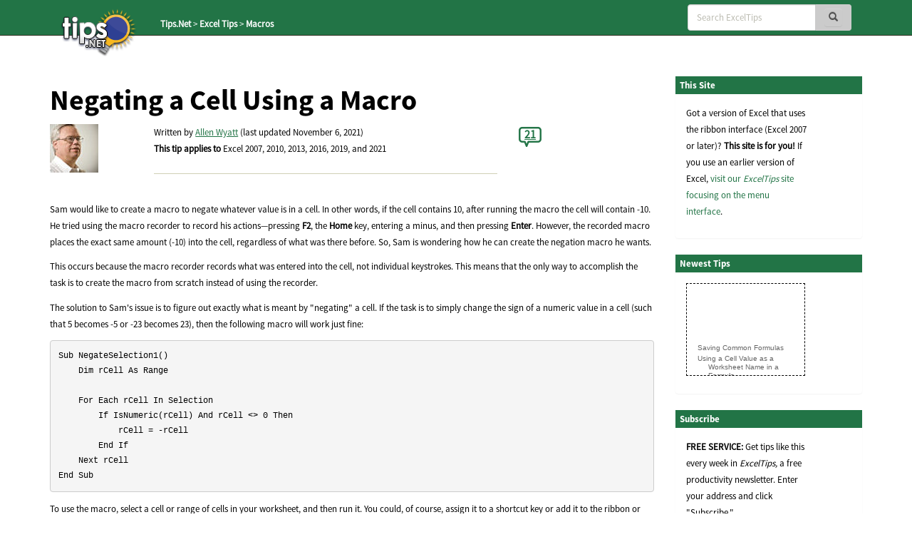

--- FILE ---
content_type: text/html; charset=UTF-8
request_url: https://excelribbon.tips.net/T010127_Negating_a_Cell_Using_a_Macro.html
body_size: 13502
content:

<!DOCTYPE html>
<html>
<head>
    <title>Negating a Cell Using a Macro (Microsoft Excel)</title>
    <meta charset="utf-8" />
    <meta name="viewport" content="width=device-width, initial-scale=1.0" />
	<!-- START - Facebook Open Graph, Google+ and Twitter Card Tags 2.2.2 -->
 	<!-- Facebook Open Graph -->
	<meta property="og:site_name" content="ExcelTips (ribbon)"/>
	<meta property="og:title" content="Negating a Cell Using a Macro"/>
	<meta property="og:url" content="https://excelribbon.tips.net/T010127_Negating_a_Cell_Using_a_Macro.html"/>
	<meta property="og:description" content="There are two ways to create macros: recording them or writing them from scratch. Some things cannot be done in a macro when you use the recorder, but can be easily done by doing the writing yourself. Negating the contents of a cell is one such example."/>
	<meta property="og:image" content="https://images.tips.net/commonImages/social_media/"/>
	<!-- Google+ / Schema.org -->
	<meta itemprop="name" content="Negating a Cell Using a Macro"/>
	<meta itemprop="headline" content="Negating a Cell Using a Macro"/>
	<meta itemprop="description" content="There are two ways to create macros: recording them or writing them from scratch. Some things cannot be done in a macro when you use the recorder, but can be easily done by doing the writing yourself. Negating the contents of a cell is one such example."/>
	<meta itemprop="image" content="https://images.tips.net/commonImages/social_media/"/>
	<!-- Twitter Cards -->
	<meta name="twitter:card" content="summary_large_image" />
	<meta name="twitter:site" content="@TipsNet" />
	<meta name="twitter:title" content="Negating a Cell Using a Macro" />
	<meta name="twitter:description" content="There are two ways to create macros: recording them or writing them from scratch. Some things cannot be done in a macro when you use the recorder, but can be easily done by doing the writing yourself. Negating the contents of a cell is one such example." />
	<meta name="twitter:url" content="https://excelribbon.tips.net/T010127_Negating_a_Cell_Using_a_Macro.html" />
	<meta name="twitter:image" content="https://images.tips.net/commonImages/social_media/" />
	<!-- END - Facebook Open Graph, Google+ and Twitter Card Tags 2.2.2 -->
    <meta name="author" content="Allen Wyatt" />
    <meta name="Rating" content="General" />
    <meta name="Copyright" content="Sharon Parq Associates, Inc." />
	<link rel="icon" href="/favicon.ico" type="image/x-icon" />
	<link rel="shortcut icon" href="/favicon.ico" />
    <link href="https://css.tips.net/newsite2-base.css" rel="stylesheet" />
    <link href="https://css.tips.net/newsite2-excel.css" rel="stylesheet" />
    <script type="text/javascript" src="https://js.tips.net/newsite.js"></script>
    <script type="text/javascript">
var sheight=130;
var sspeed=2;
var msg='';
     msg += '<p><a href="https://excelribbon.tips.net/T006135_Saving_Common_Formulas.html" target="_blank">Saving Common Formulas</a></p>'+
'<p><a href="https://excelribbon.tips.net/T006069_Using_a_Cell_Value_as_a_Worksheet_Name_in_a_Formula.html" target="_blank">Using a Cell Value as a Worksheet Name in a Formula</a></p>'+
'<p><a href="https://excelribbon.tips.net/T013073_Saving_Movement_on_Enter_with_a_Workbook.html" target="_blank">Saving Movement on Enter with a Workbook</a></p>'+
'<p><a href="https://excelribbon.tips.net/T006154_Backing_Up_Custom_Dictionaries.html" target="_blank">Backing Up Custom Dictionaries</a></p>'+
'<p><a href="https://excelribbon.tips.net/T010635_Inserting_the_Current_Time_with_Seconds.html" target="_blank">Inserting the Current Time with Seconds</a></p>'+
'<p><a href="https://excelribbon.tips.net/T011165_Summing_the_Largest_Values.html" target="_blank">Summing the Largest Values</a></p>'+
'<p><a href="https://excelribbon.tips.net/T013831_Limiting_How_Many_Times_a_Worksheet_Can_Be_Calculated.html" target="_blank">Limiting How Many Times a Worksheet Can Be Calculated</a></p>'+
'<p><a href="https://excelribbon.tips.net/T009635_Combining_Cell_Contents.html" target="_blank">Combining Cell Contents</a></p>'+
'';

var resumesspeed=sspeed;
function startSlider() {
    if (document.all) iemarquee(ticker);
    else if (document.getElementById)
        ns6marquee(document.getElementById('ticker'));
}

function iemarquee(whichdiv){
    iediv=eval(whichdiv)
    sheight += 50;
    iediv.style.pixelTop=sheight
    iediv.innerHTML=msg
    sizeup=iediv.offsetHeight
    ieslide()
}

function ieslide(){
    if (iediv.style.pixelTop>=sizeup*(-1)){
        iediv.style.pixelTop-=sspeed
        setTimeout("ieslide()",100)
    }
    else{
        iediv.style.pixelTop=sheight
        ieslide()
    }
}

function ns6marquee(whichdiv){
    ns6div=eval(whichdiv)
//    sheight += 50;
    ns6div.style.top=sheight + "px";
    ns6div.innerHTML=msg
    sizeup=ns6div.offsetHeight
    ns6slide()
}

function ns6slide(){
    if (parseInt(ns6div.style.top)>=sizeup*(-1)){
        theTop = parseInt(ns6div.style.top)-sspeed
        ns6div.style.top = theTop + "px";
        setTimeout("ns6slide()",100)
    }
    else {
        ns6div.style.top = sheight + "px";
        ns6slide()
    }
}
    </script>
    <script type="text/javascript">var type="none", num=10127, site=22;</script>
        <script type="text/javascript">
            var _gaq = _gaq || [];
            _gaq.push(["_setAccount", "UA-2602834-13"]);
            _gaq.push(["_trackPageview"]);
            (function() {
                var ga = document.createElement("script"); ga.type = "text/javascript"; ga.async = true;
                ga.src = ("https:" == document.location.protocol ? "https://ssl" : "http://www") + ".google-analytics.com/ga.js";
                var s = document.getElementsByTagName("script")[0]; s.parentNode.insertBefore(ga, s);
            })();
        </script>
</head>
<body>
	<!-- Header -->
	<div class="navbar navbar-inverse navbar-fixed-top">
		<div class="navbar-inner">
			<div class="container">
				<div class="col-md-3 col-sm-3 col-xs-2">
					<a href="/" class="logo-link"><img id="tips-logo" src="https://images.tips.net/commonImages/logo.png" alt="tips.net"></a>

					<!-- Breadcrumbs -->
					<div class="breadcrumb-section hidden-sm hidden-xs">
						<ul class="breadcrumbs">
                                <li><a href="https://www.tips.net" class="active-breadcrumb">Tips.Net</a></li>
                                <li>&nbsp;&gt;&nbsp;<a href="https://excelribbon.tips.net" class="active-breadcrumb">Excel Tips</a></li>
                                <li>&nbsp;&gt;&nbsp;<a href="https://excelribbon.tips.net/C0766_Macros.html" class="active-breadcrumb">Macros</a></li>

						</ul>
					</div>
				</div>

                <div class="col-md-3 col-sm-3 col-xs-2"></div>
					<!-- Navbar -->
					<div class="navbar-header">
						<button class="navbar-toggle" type="button" onclick="viewSearch();">
							<span class="sr-only">Toggle navigation</span>
							<span class="glyphicon glyphicon-search search-icon-mobile" aria-hidden="true"></span>
						</button>
					</div>
					<div id="bs-navbar-collapse" class="collapse navbar-collapse" role="navigation">
						<div class="col-md-6 col-sm-6 col-xs-8">
							<!-- This search bar is only hidden on mobile -->
							<div class="form-navbar hidden-xs">
								<form class="form-inline navbar-right" role="search" method="get" id="searchbox" action="/results.html">
									<div class="form-group">
										<div class="input-group">
                                    		<input type="text" class="form-control" placeholder="Search ExcelTips" name="q" />
											<div class="input-group-addon">
												<button type="submit" class="btn btn-primary" id="searchsubmit" onclick="return chkSearch();">
													<span class="glyphicon glyphicon-search" aria-hidden="true"></span>
												</button>
											</div>
										</div>
									</div>
								</form>

							</div>
							<!-- This is a duplicate search bar with different styling that is only visible on mobile -->
							<div class="form-navbar-collapsed visible-xs">
								<form class="form-inline navbar-right" role="search" method="get" id="searchbox" action="/results.html">
									<div class="form-group">
										<div class="input-group">
                            	       		<input type="text" class="form-control" placeholder="Search ExcelTips" name="q" />
											<div class="input-group-addon">
												<button type="submit" class="btn btn-primary" onclick="chkSearch();">
													<span class="glyphicon glyphicon-search" aria-hidden="true"></span>
												</button>
											</div>
										</div>
									</div>
								</form>

							</div>
						</div>
					</div>
            </div>
        </div>
    </div>

    <!-- Body -->
    <div class="offset-top-nav"></div>
    <div class="container">
        <div class="row">

            <!-- Main Content Section -->
            <div class="center-column col-md-9 col-sm-9 col-xs-12">
                <!-- Article Heading Info Section -->
                <!-- google_ad_section_start -->
                <div class="row article-heading-info">
                    <div class="col-md-12 col-sm-12 col-xs-12">


                        <div class="article-heading">
                            <h1>Negating a Cell Using a Macro</h1>
                        </div>
                        <div class="row">
                            <div class="col-md-2 col-sm-2 col-xs-2">
                                <div class="author-picture">
                                    <img class="img-responsive" src="https://images.tips.net/commonImages/authors/allenWyattAvatar.jpg">
                                </div>
                            </div>
                            <div class="col-md-7 col-sm-7 col-xs-7">
                                <p>Written by <a href="https://www.tips.net/Authors/A0001_Allen_Wyatt.html">Allen Wyatt</a> (last updated November 6, 2021)<br /><strong>This tip applies to</strong> Excel 2007, 2010, 2013, 2016, 2019, and 2021<hr>
                                </p>
                            </div>
                            <div class="col-md-3 col-sm-3 col-xs-3">
                               <p><a href="https://excelribbon.tips.net/T010127_Negating_a_Cell_Using_a_Macro.html#comment-form-hd" class="comment-link2"><span id="comment-link2">21</span></a></p>
                            </div>
                        </div>

                    </div>
                </div>
                <!-- Content Block Section -->

                <div class="content-block-1">
<p>Sam would like to create a macro to negate whatever value is in a cell. In other words, if the cell contains 10, after running the macro the cell will contain -10. He tried using the macro recorder to record his actions&mdash;pressing <strong>F2</strong>, the <strong>Home</strong> key, entering a minus, and then pressing <strong>Enter</strong>. However, the recorded macro places the exact same amount (-10) into the cell, regardless of what was there before. So, Sam is wondering how he can create the negation macro he wants.</p>
<p>This occurs because the macro recorder records what was entered into the cell, not individual keystrokes. This means that the only way to accomplish the task is to create the macro from scratch instead of using the recorder.</p>
<p>The solution to Sam's issue is to figure out exactly what is meant by "negating" a cell. If the task is to simply change the sign of a numeric value in a cell (such that 5 becomes -5 or -23 becomes 23), then the following macro will work just fine:</p>
<pre>
Sub NegateSelection1()
    Dim rCell As Range

    For Each rCell In Selection
        If IsNumeric(rCell) And rCell &#060;> 0 Then
            rCell = -rCell
        End If
    Next rCell
End Sub
</pre>
<p>To use the macro, select a cell or range of cells in your worksheet, and then run it. You could, of course, assign it to a shortcut key or add it to the ribbon or Quick Access Toolbar.</p>
<p>Note that the macro does two tests. It first checks to see if the cell is "numeric," but that is not enough. Why? Because if the cell is empty, it is still considered "numeric" by Excel, so you end up with a 0 value in the cell. The solution is the second test, to make sure that Excel doesn't consider the cell containing a 0 value. (Yes, Excel considers the cell to contain a 0 value if it is empty.) You could also use the IsEmpty function for your test, as well:</p>
<pre>
Sub NegateSelection1()
    Dim rCell As Range

    For Each rCell In Selection
        If IsNumeric(rCell) And Not IsEmpty(rCell) Then
            rCell = -rCell
        End If
    Next rCell
End Sub
</pre>
<p>If the task is to make sure that all the values in a selection are negative (such that 5 becomes -5 and -23 doesn't change), then this variation of the macro will work:</p>
<pre>
Sub NegateSelection2()
    Dim rCell As Range

    For Each rCell In Selection
        If IsNumeric(rCell) And Not IsEmpty(rCell) Then
            If rCell > 0 Then rCell = -rCell
        End If
    Next rCell
End Sub
</pre>


                </div>
				<div class="content-block-2">
					<div class="home-page-content">
						<p><a href="https://excelribbon.tips.net/T010127_Negating_a_Cell_Using_a_Macro.html#comment-form-hd"><span id="comment-link" style="font-weight: bold; font-size: 14px"></span></a></p>

					</div>
				</div>
<p><strong><em>Note:</em></strong> <div class="storeNote">If you would like to know how to use the macros described on this page (or on any other page on the <em>ExcelTips</em> sites), I've prepared a special page that includes helpful information. <a href="https://excelribbon.tips.net/ExcelTipsMacros.html" target="_blank">Click here to open that special page in a new browser tab</a>.</div></p>


                <div class="content-block-3">
                    <p><em>ExcelTips</em> is your source for cost-effective Microsoft Excel training.
						This tip (10127) applies to Microsoft Excel 2007, 2010, 2013, 2016, 2019, and 2021. </p>
                </div>
                <!-- google_ad_section_end -->
                <!-- Author Section -->
                <div class="author-bio content-block-2">
                    <div class="red-heading-container">
                        <h5>Author Bio</h5>
                    </div>
                    <p class="author-red">Allen Wyatt</p>
                    <p>With more than 50 non-fiction books and numerous magazine articles to his credit, Allen Wyatt is an internationally recognized author. He is president of <a href="https://www.sharonparq.com">Sharon Parq Associates</a>, a computer and publishing services company. <a href="https://www.tips.net/Authors/A0001_Allen_Wyatt.html" rel="author">Learn more about Allen</a>...</p>
                    <div class="additional-info">
                        <div class="row">
                            <div class="col-md-12 col-sm-12 col-xs-12">
                                <div class="row">
                                    <div class="col-lg-3 col-md-5 col-sm-5 col-xs-5">
                                        <h5>MORE FROM ALLEN</h5>
                                    </div>
                                    <div class="additional-info-line col-lg-9 col-md-7 col-sm-7 col-xs-7"></div>
                                </div>
                            </div>
                        </div>
                    </div>
                    <div class="row">							<div class="additional-info-blocks col-md-4 col-xs-6">
								<p class="author-red">Deleting Paragraph Borders</p>
								<p>Got a document that has a border around some paragraphs? Here's how you can get rid of the border in the fastest way&nbsp;...</p>
								<a href="https://word.tips.net/T000274_Deleting_Paragraph_Borders.html">Discover More</a>
							</div>							<div class="additional-info-blocks col-md-4 col-xs-6">
								<p class="author-red">Automatic Selection of Portrait or Landscape</p>
								<p>Should you print in portrait or in landscape? The decision can greatly affect the way your printout looks. Wouldn't it be&nbsp;...</p>
								<a href="https://excel.tips.net/T010364_Automatic_Selection_of_Portrait_or_Landscape.html">Discover More</a>
							</div>							<div class="additional-info-blocks col-md-4 col-xs-6">
								<p class="author-red">Periodically Delete TMP Files</p>
								<p>After using Word for a while, you may notice some "litter" of unused files on your hard drive. This tip explains how&nbsp;...</p>
								<a href="https://wordribbon.tips.net/T010440_Periodically_Delete_TMP_Files.html">Discover More</a>
							</div>                	</div>

                </div>
                <!-- Heres More Help Section -->
                <div class="row">
                    <div class="more-help col-md-12 col-sm-12 col-xs-12">
                        <div class="col-md-2 col-sm-2 col-xs-2">
                            <img class="img-responsive" src="https://images.tips.net/S9997/images/amazon/pexdev.png">
                        </div>
                        <div class="col-md-10 col-sm-10 col-xs-10">
                            <p><strong>Professional Development Guidance!</strong> Four world-class developers offer start-to-finish guidance for building powerful, robust, and secure applications with Excel. The authors show how to consistently make the right design decisions and make the most of Excel's powerful features. Check out <a href="http://go.tips.net/am06" target="_blank"><em>Professional Excel Development</em></a> today!</p>
                        </div>
                    </div>
                </div>

                <div class="row">
                    <div class="additional-info">
	                    <div class="red-heading-container">
	                        <h5>More ExcelTips (ribbon)</h5>
	                    </div>
                    </div>					<div class="additional-info-blocks col-md-4 col-xs-6">
						<p class="author-red">Calculating Time Differences between Two Machines</p>
						<p>Want to know how much of a time difference there is between your machine and a different machine? This tip provides some&nbsp;...</p>
						<a href="https://excelribbon.tips.net/T009268_Calculating_Time_Differences_between_Two_Machines.html">Discover More</a>
					</div>					<div class="additional-info-blocks col-md-4 col-xs-6">
						<p class="author-red">Delaying in a Macro</p>
						<p>At times, you may want your macro to pause execution. This tip presents four different ways you can add a delay into your&nbsp;...</p>
						<a href="https://excelribbon.tips.net/T005134_Delaying_in_a_Macro.html">Discover More</a>
					</div>					<div class="additional-info-blocks col-md-4 col-xs-6">
						<p class="author-red">Finding the Last-Used Cell in a Macro</p>
						<p>Ever wonder what the macro-oriented equivalent of pressing Ctrl+End is? Here's the code and some caveats on using it.</p>
						<a href="https://excelribbon.tips.net/T011526_Finding_the_Last-Used_Cell_in_a_Macro.html">Discover More</a>
					</div>                </div>

                <!-- Bottom Subscribe Section -->
                <div class="row">
					<div class="red-heading-container">
                        <h5>Subscribe</h5>
                    </div>
                    <div class="col-md-5 col-sm-5 col-xs-5">
                        <div class="panel panel-primary">
                        	<p style="padding-top: 25px;"><strong>FREE SERVICE:</strong> Get tips like this every week in <em>ExcelTips,</em> a free productivity newsletter. Enter your address and click "Subscribe."</p>
                                <p class="muted"><u><a href="/ci.html" target="_blank">View most recent newsletter.</a></u></p>
                        </div>
                    </div>
                    <div class="bot-subscribe-right col-md-7 col-sm-7 col-xs-7">
                        <form method="post" action="https://www.aweber.com/scripts/addlead.pl">
                            <div class="form-group">
                                <input type="hidden" name="unit" value="excelribbon" />
                                <input type="hidden" name="redirect" value="https://excelribbon.tips.net/donesub.html" />
                                <input type="hidden" name="aweber_adtracking" value="website" />
                                <input type="hidden" name="aweber_message" value="1" />
                                <input type="hidden" name="aweber_required" value="from" />
                                <input type="hidden" name="aweber_forward_vars" value="0" />
                                <input type="email" class="form-control" placeholder="Enter email" id="emailInput" name="from">
                            </div>
                            <button class="btn btn-default btn-block btn-lg" name="submit" value="Subscribe">Subscribe</button>
                        </form>
                        <p class="muted"><a href="https://www.tips.net/privacy.html">(Your e-mail address is not shared with anyone, ever.)</a></p>
                    </div>
                </div>
					<div class="row">
	                    <div id="comment-form-hd" class="red-heading-container">
	                        <h5>Comments</h5>
	                    </div>
					    <form id="comment-form" method="post" enctype="multipart/form-data" onsubmit="return commentFormSubmit(0);" action="">
					        <input type="hidden" name="type" value="com" />
					        <input type="hidden" name="num" value="10127" />
					        <input type="hidden" id="fig_regex" value="\[\{fig\}\]" />
					        <input type="hidden" id="fig_max" value="3" />
					        <input type="hidden" id="yday" value="153" />
					        <input type="hidden" id="disc_body" name="disc_body" value="" />
							<div class="col-md-12 col-sm-12 col-xs-12">
								<div class="row">
									<div class="comments-input col-md-12 col-sm-12 col-xs-12" style="padding-top: 20px;">
										<textarea class="form-control bg-info form-textarea" placeholder="Join the Conversation..." id="comment_body" rows="13" wrap="soft"></textarea>
									</div>
								</div>
								<div class="row">
									<p style="padding: 0 15px; font-size: 12px; line-height: 1.2">If you would like to add an image to
									your comment (not an avatar, but an image to help in making the point of your comment),
									include the characters <b>[{fig}]</b> (all 7 characters, in the sequence shown) in your comment text. You’ll be prompted to upload
									your image when you submit the comment. Maximum image size is 6Mpixels. Images larger than 600px wide or 1000px tall will
									be reduced. Up to three images may be included in a comment. All images are subject to
									review. Commenting privileges may be curtailed if inappropriate images are posted.</p>
								</div>								<div id="comment_fig1" style="display:none;" class="row">
									<div class="comments-input col-md-6 col-sm-6 col-xs-6">
										<input class="form-control" placeholder="Figure 1 Caption" id="fig_cap1" name="fig_cap1" type="text" maxlength="70" value="">
									</div>
									<div class="comments-input col-md-6 col-sm-6 col-xs-6">
										<div  class="form-control"><span style="color: #bbbbb1;">Source&nbsp;</span>
											<input id="fig_file1" name="fig_file1" type="file" accept="image/gif, image/jpeg, image/png" maxlength="120" value="">
										</div>
										<p style="font-size: 9px; line-height: 1.3; margin: 0;">(gif, jpeg or png only, 5MB maximum file size)</p>
									</div>
								</div>								<div id="comment_fig2" style="display:none;" class="row">
									<div class="comments-input col-md-6 col-sm-6 col-xs-6">
										<input class="form-control" placeholder="Figure 2 Caption" id="fig_cap2" name="fig_cap2" type="text" maxlength="70" value="">
									</div>
									<div class="comments-input col-md-6 col-sm-6 col-xs-6">
										<div  class="form-control"><span style="color: #bbbbb1;">Source&nbsp;</span>
											<input id="fig_file2" name="fig_file2" type="file" accept="image/gif, image/jpeg, image/png" maxlength="120" value="">
										</div>
										<p style="font-size: 9px; line-height: 1.3; margin: 0;">(gif, jpeg or png only, 5MB maximum file size)</p>
									</div>
								</div>								<div id="comment_fig3" style="display:none;" class="row">
									<div class="comments-input col-md-6 col-sm-6 col-xs-6">
										<input class="form-control" placeholder="Figure 3 Caption" id="fig_cap3" name="fig_cap3" type="text" maxlength="70" value="">
									</div>
									<div class="comments-input col-md-6 col-sm-6 col-xs-6">
										<div  class="form-control"><span style="color: #bbbbb1;">Source&nbsp;</span>
											<input id="fig_file3" name="fig_file3" type="file" accept="image/gif, image/jpeg, image/png" maxlength="120" value="">
										</div>
										<p style="font-size: 9px; line-height: 1.3; margin: 0;">(gif, jpeg or png only, 5MB maximum file size)</p>
									</div>
								</div>								<div class="row">
									<div class="col-md-6 col-sm-6 col-xs-6">
										<input class="form-control" placeholder="Name" id="comment_name" name="disc_name" type="text" maxlength="40" value="">
									</div>
									<div class="col-md-6 col-sm-6 col-xs-6">
										<input class="form-control" placeholder="Email" id="comment_email" name="disc_email" type="email" maxlength="70" value="">
									</div>
								</div>
								<div class="row">
									<div class="col-md-6 col-sm-6 col-xs-6">										<div class="checkbox">
										    <label>
										      <input id="email_me" name="email_me" value="option1" type="checkbox" >
										      <p>Notify me about new comments ONLY FOR THIS TIP</p>
										    </label>
										</div>
										<div class="checkbox">
										    <label>
										      <input id="email_site" name="email_site" value="option2" type="checkbox" >
										      <p>Notify me about new comments ANYWHERE ON THIS SITE</p>
										    </label>
										</div>
										<div class="checkbox">
										    <label>
										      <input name="dont_show_email" value="option3" type="checkbox"  checked="checked">
										      <p>Hide my email address</p>
										    </label>
										</div>
									</div>
									<div class="col-md-6 col-sm-6 col-xs-6">
										<div class="row captcha-check">
											<div class="col-md-6 col-sm-6 col-xs-6">
												<p class="pull-left"><span id="comment-captcha">What is 6 - 5?</span></p>
											</div>
											<div class="col-md-6 col-sm-6 col-xs-6">
												<input class="form-control" placeholder="" id="captcha" name="captcha" type="text" maxlength="10" value="">
											</div>
										</div>
										<div id="comment-error" class="row"></div>
										<div class="row submit-button">
											<div class="col-md-12 col-sm-12 col-xs-12">
												<input type="submit" class="btn btn-default btn-block btn-lg" name="submit" value="Submit Comment">
											</div>
										</div>
									</div>
								</div>
							</div>
						</form>
					</div>
					<!-- Submitted Comments Section -->
					<div id="submitted-comments" class="comments-text-container col-md-12 col-sm-12 col-xs-12">					<!-- Submitted Comments Section -->
					<div id="submitted-comments" class="comments-text-container col-md-12 col-sm-12 col-xs-12">
						<div class="row">							<div class="col-md-3 col-sm-3 col-xs-3">
								<p class="commenter-date">2021-12-14 09:10:25</p>
								<p class="commenter-name">Philip</p>
							</div>
							<div class="col-md-9 col-sm-9 col-xs-9">
								<div class="row commenter-separator">
									<div class="col-md-1 col-sm-1 col-xs-1">
									<span class="glyphicon glyphicon-comment"></span>
									</div>
									<div class="col-md-11 col-sm-11 col-xs-11">
										<p class="commenter-comment">Could this not be resolved without macro&#039;s (albeit by using a helper column) ? Something along the lines of the following formula in helper B1<br /><br />=IFERROR(-1*(A1),A1)<br /><br />Where A1 contains the value you want to negate, and pull this down as far as you need ?<br /><br />Or am I missing the point here ?</p>
									</div>
								</div>
							</div>
							<hr class="comment-hr">							<div class="col-md-3 col-sm-3 col-xs-3">
								<p class="commenter-date">2021-11-13 16:03:15</p>
								<p class="commenter-name">J. Woolley</p>
							</div>
							<div class="col-md-9 col-sm-9 col-xs-9">
								<div class="row commenter-separator">
									<div class="col-md-1 col-sm-1 col-xs-1">
									<span class="glyphicon glyphicon-comment"></span>
									</div>
									<div class="col-md-11 col-sm-11 col-xs-11">
										<p class="commenter-comment">Will these comments never end? Here is an improved version of NegateSelection5, with thanks to Tomek  (see Figure 1 below) . <br />Note: SpecialCells(xlCellTypeConstants, xlNumbers) and UsedRange include hidden cells, <br />but SpecialCells(xlCellTypeLastCell) ignores hidden cells.<div class="commentFigs" style="text-align: center;"><p class="fig"><img src="https://images.tips.net/comments/T10127C50708F1.jpg"border="0"></p><p class="figcap" style="font-size: 1.0em;"><strong>Figure 1.</strong>&nbsp;</p></div></p>
									</div>
								</div>
							</div>
							<hr class="comment-hr">							<div class="col-md-3 col-sm-3 col-xs-3">
								<p class="commenter-date">2021-11-13 12:49:32</p>
								<p class="commenter-name">J. Woolley</p>
							</div>
							<div class="col-md-9 col-sm-9 col-xs-9">
								<div class="row commenter-separator">
									<div class="col-md-1 col-sm-1 col-xs-1">
									<span class="glyphicon glyphicon-comment"></span>
									</div>
									<div class="col-md-11 col-sm-11 col-xs-11">
										<p class="commenter-comment">Oops. In NegateSelection5 below, add the following line after &quot;Next Cell&quot;<br />    If Targ Is Nothing Then Exit Sub</p>
									</div>
								</div>
							</div>
							<hr class="comment-hr">							<div class="col-md-3 col-sm-3 col-xs-3">
								<p class="commenter-date">2021-11-13 12:08:46</p>
								<p class="commenter-name">J. Woolley</p>
							</div>
							<div class="col-md-9 col-sm-9 col-xs-9">
								<div class="row commenter-separator">
									<div class="col-md-1 col-sm-1 col-xs-1">
									<span class="glyphicon glyphicon-comment"></span>
									</div>
									<div class="col-md-11 col-sm-11 col-xs-11">
										<p class="commenter-comment">The following macro has the same characteristics as NegateSelection3 in my previous comment, but this macro is almost 8-times faster when Selection contains many cells. And it has the useful result that only negated cells remain selected, so they are easily identified. For some reason, I can&#039;t post it in the usual way, so I am posting a screenshot instead  (see Figure 1 below) .<div class="commentFigs" style="text-align: center;"><p class="fig"><img src="https://images.tips.net/comments/T10127C50702F1.jpg"border="0"></p><p class="figcap" style="font-size: 1.0em;"><strong>Figure 1.</strong>&nbsp;</p></div></p>
									</div>
								</div>
							</div>
							<hr class="comment-hr">							<div class="col-md-3 col-sm-3 col-xs-3">
								<p class="commenter-date">2021-11-12 13:12:17</p>
								<p class="commenter-name">J. Woolley</p>
							</div>
							<div class="col-md-9 col-sm-9 col-xs-9">
								<div class="row commenter-separator">
									<div class="col-md-1 col-sm-1 col-xs-1">
									<span class="glyphicon glyphicon-comment"></span>
									</div>
									<div class="col-md-11 col-sm-11 col-xs-11">
										<p class="commenter-comment">If there are many cells in &#83;election, the following macro is almost 90 percent faster then Negate&#83;election3 (below) and has the useful result that only negated cells remain &#115;elected.Sub Negate&#83;election5()    Dim Cell As Range, Targ As Range, Temp As Range    For Each Cell In &#83;election        If IsNumeric(Cell.Formula) Then            If Not IsDate(Cell) Then                If Targ Is Nothing Then                    Set Targ = Cell                Else                    Set Targ = Union(Targ, Cell)                End If            End If        End If    Next Cell    With &#83;election.Parent.UsedRange        Set Temp = Cells((.Row + .Rows.Count), 1)    End With    Temp.Value = -1    Temp.Copy    Targ.PasteSpecial Paste:=xlPasteValues, _        Operation:=xlPasteSpecialOperationMultiply    Application.CutCopyMode = False    Temp.ClearEnd Sub</p>
									</div>
								</div>
							</div>
							<hr class="comment-hr">							<div class="col-md-3 col-sm-3 col-xs-3">
								<p class="commenter-date">2021-11-12 13:07:08</p>
								<p class="commenter-name">J. Woolley</p>
							</div>
							<div class="col-md-9 col-sm-9 col-xs-9">
								<div class="row commenter-separator">
									<div class="col-md-1 col-sm-1 col-xs-1">
									<span class="glyphicon glyphicon-comment"></span>
									</div>
									<div class="col-md-11 col-sm-11 col-xs-11">
										<p class="commenter-comment">At the risk of flogging a dead horse, here is a revision of my NegateSelection3 macro. It negates all cells in Selection that contain a numeric constant. It ignores cells with text, date, or logical (TRUE/FALSE) constants, empty cells, and all cell formulas including array formulas (CSE or dynamic). A date with or without time is ignored, but a time without date is negated (unfortunately).<br /><br />Sub NegateSelection3()<br />    Dim Cell As Range<br />    For Each Cell In Selection<br />        If IsNumeric(Cell.Formula) Then<br />            If Not IsDate(Cell) Then<br />                Cell = -Cell<br />            End If<br />        End If<br />    Next Cell<br />End Sub</p>
									</div>
								</div>
							</div>
							<hr class="comment-hr">							<div class="col-md-3 col-sm-3 col-xs-3">
								<p class="commenter-date">2021-11-09 20:22:15</p>
								<p class="commenter-name">Tomek</p>
							</div>
							<div class="col-md-9 col-sm-9 col-xs-9">
								<div class="row commenter-separator">
									<div class="col-md-1 col-sm-1 col-xs-1">
									<span class="glyphicon glyphicon-comment"></span>
									</div>
									<div class="col-md-11 col-sm-11 col-xs-11">
										<p class="commenter-comment">@J. Woolley:<br />I agree that it is simplest and actually close to what Sam asked for. <br /><br />I have a tendency to read into the questions that Allen posts in his newsletter much more than was asked, then answer the expanded questions. That&#039;s where the macro to keep the formula came from.<br /><br />The simplest solutions are usually best, that should be my motto, but it&#039;s hard to keep your own advice.</p>
									</div>
								</div>
							</div>
							<hr class="comment-hr">							<div class="col-md-3 col-sm-3 col-xs-3">
								<p class="commenter-date">2021-11-09 17:49:38</p>
								<p class="commenter-name">J. Woolley</p>
							</div>
							<div class="col-md-9 col-sm-9 col-xs-9">
								<div class="row commenter-separator">
									<div class="col-md-1 col-sm-1 col-xs-1">
									<span class="glyphicon glyphicon-comment"></span>
									</div>
									<div class="col-md-11 col-sm-11 col-xs-11">
										<p class="commenter-comment">@Tomke<br />All things considered, I think my NegateSelection3 macro is best. See 2021-11-06 11:10:54 below.</p>
									</div>
								</div>
							</div>
							<hr class="comment-hr">							<div class="col-md-3 col-sm-3 col-xs-3">
								<p class="commenter-date">2021-11-07 09:30:14</p>
								<p class="commenter-name">Tomek</p>
							</div>
							<div class="col-md-9 col-sm-9 col-xs-9">
								<div class="row commenter-separator">
									<div class="col-md-1 col-sm-1 col-xs-1">
									<span class="glyphicon glyphicon-comment"></span>
									</div>
									<div class="col-md-11 col-sm-11 col-xs-11">
										<p class="commenter-comment">Here is a macro that combines J. Wooley&#039;s ideas and mine.<br />Please read our previous comments to understand what it does.<br />-----------------------------------------------------------<br />Public Sub PasteNegate2()<br />    Dim rTemp As Range<br />    On Error GoTo errHandler<br />    <br />    ActiveSheet.UsedRange &#039;resets used range<br />    Set rTemp = Cells.SpecialCells(xlLastCell).Offset(1, 1)<br />    &#039;cell in next row and column after all data.<br />    rTemp = -1<br />    rTemp.Copy<br />        Selection.PasteSpecial Paste:=xlPasteValues, _<br />        Operation:=xlPasteSpecialOperationMultiply<br />    Application.CutCopyMode = False<br />    <br />    rTemp.Delete Shift:=xlToLeft<br />    &#039;rTemp.Clear &#039;is not good enough to reset used range!<br />    Set rTemp = Nothing<br />    ActiveSheet.UsedRange<br />    <br />    &#039;optional cleanup<br />    For Each Cel In Selection<br />        If Left(Cel.Formula, 3) = &quot;=((&quot; And Right(Cel.Formula, 8) = &quot;)*-1)*-1&quot; Then<br />            Cel.Formula = &quot;=&quot; & Mid(Cel.Formula, 4, Len(Cel.Formula) - 11)<br />        End If<br />    Next Cel<br />Exit Sub<br /><br />errHandler:<br />    If Err.Number = 1004 Then<br />        MsgBox &quot;One of celected cells contains array formula. &quot; & _<br />        &quot;Please deselect it.&quot;<br />    Else<br />        MsgBox &quot;One of the selected cells cannot be processed. &quot; & _<br />        &quot;Try selecting cells one by one to identify which cannot be processed.&quot;<br />    End If<br />    Resume Next<br /><br />End Sub</p>
									</div>
								</div>
							</div>
							<hr class="comment-hr">							<div class="col-md-3 col-sm-3 col-xs-3">
								<p class="commenter-date">2021-11-06 13:37:27</p>
								<p class="commenter-name">Tomek</p>
							</div>
							<div class="col-md-9 col-sm-9 col-xs-9">
								<div class="row commenter-separator">
									<div class="col-md-1 col-sm-1 col-xs-1">
									<span class="glyphicon glyphicon-comment"></span>
									</div>
									<div class="col-md-11 col-sm-11 col-xs-11">
										<p class="commenter-comment">@J. Wooley <br />Re: indenting, I also figured out to use non-breaking spaces and once the code was ready, used Ctrl+H to replace four regular spaced with for with 4 non-breaking spaces in word, then copy paste.<br />Another option I used is to replace four regular spaces with four (or more) html codes for nonbreaking space (& nbsp;). <br />isn&#039;t there an easier way?<br />&&nbsp; Tomek</p>
									</div>
								</div>
							</div>
							<hr class="comment-hr">							<div class="col-md-3 col-sm-3 col-xs-3">
								<p class="commenter-date">2021-11-06 13:14:13</p>
								<p class="commenter-name">J. Woolley</p>
							</div>
							<div class="col-md-9 col-sm-9 col-xs-9">
								<div class="row commenter-separator">
									<div class="col-md-1 col-sm-1 col-xs-1">
									<span class="glyphicon glyphicon-comment"></span>
									</div>
									<div class="col-md-11 col-sm-11 col-xs-11">
										<p class="commenter-comment">@Tomek<br />Re. indenting, see David Bonin&#039;s 2021-01-18 comment here:<br />https://excelribbon.tips.net/T011598_Limiting_Who_Can_Delete_Data.html<br />I use Ctrl+H in Notepad to replace 4 leading space chars with 4 Alt+0160 non-breaking space chars or with 2-pair of 1 non-breaking space plus 1 standard space. You can also use Ctrl+Shift+Space in Word for a non-breaking space char, which is visible when toggled with Ctrl+Shift+*.</p>
									</div>
								</div>
							</div>
							<hr class="comment-hr">							<div class="col-md-3 col-sm-3 col-xs-3">
								<p class="commenter-date">2021-11-06 13:07:09</p>
								<p class="commenter-name"><a href="mailto:tomec8d@gmail.com">Tomek</a></p>
							</div>
							<div class="col-md-9 col-sm-9 col-xs-9">
								<div class="row commenter-separator">
									<div class="col-md-1 col-sm-1 col-xs-1">
									<span class="glyphicon glyphicon-comment"></span>
									</div>
									<div class="col-md-11 col-sm-11 col-xs-11">
										<p class="commenter-comment">@J. Wooley<br />I tried creating a range named Negative1 but instead of referring it to a cell, I tried referring it to =-1. The range was created, but it couldn&#039;t be used in the set statement nor in the copy statement. <br /><br />Any thoughts on this?</p>
									</div>
								</div>
							</div>
							<hr class="comment-hr">							<div class="col-md-3 col-sm-3 col-xs-3">
								<p class="commenter-date">2021-11-06 13:03:31</p>
								<p class="commenter-name">Tomek</p>
							</div>
							<div class="col-md-9 col-sm-9 col-xs-9">
								<div class="row commenter-separator">
									<div class="col-md-1 col-sm-1 col-xs-1">
									<span class="glyphicon glyphicon-comment"></span>
									</div>
									<div class="col-md-11 col-sm-11 col-xs-11">
										<p class="commenter-comment">@J. Wooley<br />I just  noticed that you too created programmatically a range before copying it to the clipboard. ;-)</p>
									</div>
								</div>
							</div>
							<hr class="comment-hr">							<div class="col-md-3 col-sm-3 col-xs-3">
								<p class="commenter-date">2021-11-06 12:36:58</p>
								<p class="commenter-name"><a href="mailto:tomec8d@gmail.com">Tomek</a></p>
							</div>
							<div class="col-md-9 col-sm-9 col-xs-9">
								<div class="row commenter-separator">
									<div class="col-md-1 col-sm-1 col-xs-1">
									<span class="glyphicon glyphicon-comment"></span>
									</div>
									<div class="col-md-11 col-sm-11 col-xs-11">
										<p class="commenter-comment">@J. Wooley<br />I did not see your comment while composing mine.  My approach is very similar, only I couldn&#039;t figure out how to place -1 in the clipboard without copying an actual cell.<br />I added some extra code to cleanup expanding formula and also to prevent run-time error when any of the cells contain array formula. One such formula is =CELL(info, ref). It does not look like an array but Excel considers it to be. Your code suffers from this too. I suggest we try to combine our codes in one.<br /><br />I have another question for you: How did you achieve indented code in the comment.  I managed to get it too, but had to jump through some hoops. To take it off line, please respond by e-mail to me, my address is unhidden.</p>
									</div>
								</div>
							</div>
							<hr class="comment-hr">							<div class="col-md-3 col-sm-3 col-xs-3">
								<p class="commenter-date">2021-11-06 12:25:00</p>
								<p class="commenter-name">Tomek</p>
							</div>
							<div class="col-md-9 col-sm-9 col-xs-9">
								<div class="row commenter-separator">
									<div class="col-md-1 col-sm-1 col-xs-1">
									<span class="glyphicon glyphicon-comment"></span>
									</div>
									<div class="col-md-11 col-sm-11 col-xs-11">
										<p class="commenter-comment">All of the macros give by Allen will work fine with just numbers and with formulas resulting in the number. However the result will be negated numbers in the &#115;elected cells and any formulas in those cells will be gone. <br />To keep the formulas and just change the sign of the results there is a very easy way: copy a cell containing -1 into clipboard and use Paste Special Values with Operation Multiply into the target cells. The macro that does this is shown below.<br />To use the macro, you need to place -1 in a cell that will not interfere with your data and create a named range &quot;Negative1&quot; referring to this cell.  My suggestion is to &#115;elect a cell in the top row of the spreadsheet, name it, then hide Row 1 to minimize a chance of inadvertent changes to this cell. The macro will target all cells in current &#115;election, so you may change signs of several cells at once, similarly to the macros given in the tip. <br />The macro will negate the explicit numbers, multiply any formulas that return a number by -1, and will ignore any cells that contain plain text. If the formula returned text or empty string the cell will display #VALUE!. There is no such thing as -text. This applies to simple formulas like =22 or =A1, as well as to formulas containing nested functions and even logical tests (IF formulas). <br />The purpose of the second part of the macro is to do some cleanup of what otherwise would clutter the formula cell(s), which the macro modified. Each paste special operation adds a bracket at the beginning of the formula, another one at the end and follows it with &quot;*-1&quot;. After several Paste Special operations the formula might look like this: =((((((((((((B6)*-1)*-1)*-1)*-1)*-1)*-1)*-1)*-1)*-1)*-1)*-1)*-1. Once the operation was &lt;b&gt;carried out twice&lt;/b&gt;, the for-next loop will remove two starting brackets and &quot;)*-1)*-1&quot; from the end, returning the formulas in all cells in the &#115;election to the original ones. After all, multiplying by -1 twice is kind of nul operation. As an added benefit, the formulas that did not return a number will also be reverted to originals, avoiding the #VALUE! errors.<br />The Paste Special operation will generate an error if any cell in the &#115;election contains an array formula. This error is trapped in the macro; a message will be displayed and the contents of the cells will not be changed.<br />Blank cells are treated as zeros and changed to 0 (0*-1 = 0). To avoid this, just do not &#115;elect blank cells before running the macro. It is not worth adding code to the macro to exclude blank cells, but it could be done.<br />Here is the macro:<br />Public Sub PasteNegate()<br />&#039;multiplies formula in each cell of the &#115;election by the formula in range &quot;Negative1&quot;<br />&#039;Negative1 is intended to have -1 value in it<br />On Error GoTo errHandler<br /><br />&nbsp;&nbsp;&nbsp;&nbsp;&nbsp;&nbsp;&nbsp;&nbsp;Range(&quot;Negative1&quot;).Copy<br />&nbsp;&nbsp;&nbsp;&nbsp;&nbsp;&nbsp;&nbsp;&nbsp;&#83;election.PasteSpecial Paste:=xlPasteValues, Operation:=xlMultiply<br />&nbsp;&nbsp;&nbsp;&nbsp;&nbsp;&nbsp;&nbsp;&nbsp;Application.CutCopyMode = False<br />&nbsp;&nbsp;&nbsp;&nbsp;&nbsp;&nbsp;&nbsp;&nbsp;<br />&nbsp;&nbsp;&nbsp;&nbsp;&nbsp;&nbsp;&nbsp;&nbsp;&#039;optional cleanup<br />&nbsp;&nbsp;&nbsp;&nbsp;&nbsp;&nbsp;&nbsp;&nbsp;For Each Cel In &#83;election<br />&nbsp;&nbsp;&nbsp;&nbsp;&nbsp;&nbsp;&nbsp;&nbsp;If Left(Cel.Formula, 3) = &quot;=((&quot; And Right(Cel.Formula, 8) = &quot;)*-1)*-1&quot; Then<br />&nbsp;&nbsp;&nbsp;&nbsp;&nbsp;&nbsp;&nbsp;&nbsp;&nbsp;&nbsp;&nbsp;&nbsp;&nbsp;&nbsp;&nbsp;&nbsp;&nbsp;&nbsp;&nbsp;&nbsp;&nbsp;&nbsp;&nbsp;&nbsp;Cel.Formula = &quot;=&quot; & Mid(Cel.Formula, 4, Len(Cel.Formula) - 11)<br />&nbsp;&nbsp;&nbsp;&nbsp;&nbsp;&nbsp;&nbsp;&nbsp;&nbsp;&nbsp;&nbsp;&nbsp;&nbsp;&nbsp;&nbsp;&nbsp;End If<br />&nbsp;&nbsp;&nbsp;&nbsp;&nbsp;&nbsp;&nbsp;&nbsp;Next Cel<br />Exit Sub<br /><br />errHandler:<br />If Err.Number = 1004 Then<br />&nbsp;&nbsp;&nbsp;&nbsp;&nbsp;&nbsp;&nbsp;&nbsp;MsgBox &quot;One of celected cells contains array formula. Please de&#115;elect it.&quot;<br />Else<br />&nbsp;&nbsp;&nbsp;&nbsp;&nbsp;&nbsp;&nbsp;&nbsp;MsgBox &quot;One of the &#115;elected cells cannot be processed. Try &#115;electing cells one by one to identify which cannot be processed.&quot;<br />End If<br />Application.CutCopyMode = False<br /><br />End Sub</p>
									</div>
								</div>
							</div>
							<hr class="comment-hr">							<div class="col-md-3 col-sm-3 col-xs-3">
								<p class="commenter-date">2021-11-06 11:32:41</p>
								<p class="commenter-name">J. Woolley</p>
							</div>
							<div class="col-md-9 col-sm-9 col-xs-9">
								<div class="row commenter-separator">
									<div class="col-md-1 col-sm-1 col-xs-1">
									<span class="glyphicon glyphicon-comment"></span>
									</div>
									<div class="col-md-11 col-sm-11 col-xs-11">
										<p class="commenter-comment">If there are many cells in Selection, this macro is fast. It will negate formulas as well as constants. It will not disturb text constants, but empty cells will become zero and formulas that returned text will return #VALUE! instead:<br /><br />Sub NegateSelection4()<br />     Dim Temp As Range<br />     With ActiveSheet.UsedRange<br />          Set Temp = Cells((.Row + .Rows.Count), 1)<br />     End With<br />     Temp.Value = -1<br />     Temp.Copy<br />     Selection.PasteSpecial Paste:=xlPasteValues, _<br />          Operation:=xlPasteSpecialOperationMultiply<br />     Application.CutCopyMode = False<br />     Temp.Clear<br />End Sub<br /><br />See https://sites.google.com/view/MyExcelToolbox/</p>
									</div>
								</div>
							</div>
							<hr class="comment-hr">							<div class="col-md-3 col-sm-3 col-xs-3">
								<p class="commenter-date">2021-11-06 11:15:23</p>
								<p class="commenter-name">J. Woolley</p>
							</div>
							<div class="col-md-9 col-sm-9 col-xs-9">
								<div class="row commenter-separator">
									<div class="col-md-1 col-sm-1 col-xs-1">
									<span class="glyphicon glyphicon-comment"></span>
									</div>
									<div class="col-md-11 col-sm-11 col-xs-11">
										<p class="commenter-comment">@Tomek<br />Willy&#039;s macro works fine if Selection contains only numeric values.</p>
									</div>
								</div>
							</div>
							<hr class="comment-hr">							<div class="col-md-3 col-sm-3 col-xs-3">
								<p class="commenter-date">2021-11-06 11:10:54</p>
								<p class="commenter-name">J. Woolley</p>
							</div>
							<div class="col-md-9 col-sm-9 col-xs-9">
								<div class="row commenter-separator">
									<div class="col-md-1 col-sm-1 col-xs-1">
									<span class="glyphicon glyphicon-comment"></span>
									</div>
									<div class="col-md-11 col-sm-11 col-xs-11">
										<p class="commenter-comment">Willy&#039;s macro is very clever, but not if Selection contains an empty or non-numeric cell.<br />Willy&#039;s macro and the Tip&#039;s macros convert numeric formulas into negated constants, which might not be intended.<br />This macro avoids those problems:<br /><br />Sub NegateSelection3()<br />     Dim rCell As Range<br />     For Each rCell In Selection<br />          If IsNumeric(rCell.Formula) Then<br />               rCell = -rCell<br />          End If<br />     Next rCell<br />End Sub<br /><br />See https://sites.google.com/view/MyExcelToolbox/</p>
									</div>
								</div>
							</div>
							<hr class="comment-hr">							<div class="col-md-3 col-sm-3 col-xs-3">
								<p class="commenter-date">2021-11-06 10:51:13</p>
								<p class="commenter-name">Tomek</p>
							</div>
							<div class="col-md-9 col-sm-9 col-xs-9">
								<div class="row commenter-separator">
									<div class="col-md-1 col-sm-1 col-xs-1">
									<span class="glyphicon glyphicon-comment"></span>
									</div>
									<div class="col-md-11 col-sm-11 col-xs-11">
										<p class="commenter-comment">Just a note that IsNumeric VBA function is slightly different from the worksheet function ISNUMBER.<br />&nbsp;&nbsp;&nbsp;&nbsp;·IsNumeric returns TRUE for Boolean TRUE and FALSE while ISNUMBER returns false.<br />&nbsp;&nbsp;&nbsp;&nbsp;·IsNumeric returns False for numbers formatted as a date but not as just time! ISNUMBER returns TRUE for both.<br />&nbsp;&nbsp;&nbsp;&nbsp;·For blank cells IsNumeric returns TRUE, but ISNUMBER returns FALSE.</p>
									</div>
								</div>
							</div>
							<hr class="comment-hr">							<div class="col-md-3 col-sm-3 col-xs-3">
								<p class="commenter-date">2021-11-06 10:49:39</p>
								<p class="commenter-name">Tomek</p>
							</div>
							<div class="col-md-9 col-sm-9 col-xs-9">
								<div class="row commenter-separator">
									<div class="col-md-1 col-sm-1 col-xs-1">
									<span class="glyphicon glyphicon-comment"></span>
									</div>
									<div class="col-md-11 col-sm-11 col-xs-11">
										<p class="commenter-comment">@willy Vanhaelen:<br />Your macro does not work. It results in value of FALSE being put in every selected cell!</p>
									</div>
								</div>
							</div>
							<hr class="comment-hr">							<div class="col-md-3 col-sm-3 col-xs-3">
								<p class="commenter-date">2021-11-06 07:14:18</p>
								<p class="commenter-name">Willy Vanhaelen</p>
							</div>
							<div class="col-md-9 col-sm-9 col-xs-9">
								<div class="row commenter-separator">
									<div class="col-md-1 col-sm-1 col-xs-1">
									<span class="glyphicon glyphicon-comment"></span>
									</div>
									<div class="col-md-11 col-sm-11 col-xs-11">
										<p class="commenter-comment">Here is a one-liner for the first macro avoiding  a loop:<br /><br />Sub NegateSelection1()<br />Selection = Evaluate(Replace(&quot;IF(AND(ISNUMBER(#),#&lt;&gt;0),-#)&quot;, &quot;#&quot;, Selection.Address))<br />End Sub</p>
									</div>
								</div>
							</div>
							<hr class="comment-hr">						</div>
					</div></div>
            </div>
            <!-- Right Sidebar on Desktop -->
            <div class="right-column col-md-3 col-sm-3 col-xs-12">
                <div class="panel panel-primary">
                    <div class="red-heading-container">
                    	<h5>This Site</h5>
                    </div>
                    <div class="panel-body">
	  <p>Got a version of Excel that uses the
        ribbon interface (Excel 2007 or later)?
        <b>This site is for you!</b> If you
        use an earlier version of Excel, <a href="https://excel.tips.net">visit
        our <i>ExcelTips</i> site focusing on the menu interface</a>.</p>
                    </div>
                </div>                <div class="panel panel-primary">
                    <div class="red-heading-container">
                    	<h5>Newest Tips</h5>
                    </div>
                    <div class="panel-body">
      <div id="ticker-container" onmouseover="sspeed=0;" onmouseout="sspeed=resumesspeed;">
        <div id="ticker"></div>
      </div>
                    </div>
                </div>                <!-- Subscribe Block -->
                <div class="panel panel-primary">
                    <div class="red-heading-container">
                        <h5>Subscribe</h5>
                    </div>
                    <div class="panel-body">
                        <p><strong>FREE SERVICE:</strong> Get tips like this every week in <em>ExcelTips,</em> a free productivity newsletter. Enter your address and click "Subscribe."</p>
                        <form method="post" action="https://www.aweber.com/scripts/addlead.pl">
                            <div class="form-group">
                                <input type="hidden" name="unit" value="excelribbon" />
                                <input type="hidden" name="redirect" value="https://excelribbon.tips.net/donesub.html" />
                                <input type="hidden" name="aweber_adtracking" value="website" />
                                <input type="hidden" name="aweber_message" value="1" />
                                <input type="hidden" name="aweber_required" value="from" />
                                <input type="hidden" name="aweber_forward_vars" value="0" />
                                <input type="email" class="form-control" placeholder="Enter email" id="emailInput" name="from">
                            </div>
                            <button class="btn btn-default btn-block btn-lg" name="submit" value="Subscribe">Subscribe</button>
                        </form>
                        <p class="muted"><a href="https://www.tips.net/privacy.html">(Your e-mail address is not shared with anyone, ever.)</a></p>
                        <p class="muted">
                            <u><a href="/ci.html" target="_blank">View the most recent newsletter.</a></u>
                        </p>
                    </div>
                </div>                <!-- Links and Sharing Block -->
                <div class="panel panel-primary">
                    <div class="red-heading-container">
                        <h5>Links and Sharing</h5>
                    </div>
                    <div class="panel-body">
 	                   <ul class="list-group">
                        <li class="list-group-item">
                            <a href="/faq.html" target="_blank">ExcelTips FAQ</a>
                        </li>

	                        <li class="list-group-item">
	                            <a href="/contact.html" target="_blank">Questions or Comments</a>
	                        </li>
                        <li class="list-group-item">
                            <a href="https://brandingpower.com" target="_blank">Great Branding Ideas</a>
                        </li>

	                        <li class="list-group-item">
	                            <a href="http://calendarcorner.net" target="_blank">Free Calendars</a>
	                        </li>

							<li class="list-group-item">
			                    <!-- ADDTHIS BUTTON BEGIN -->
								<!-- Go to www.addthis.com/dashboard to customize your tools -->
								<div class="addthis_inline_share_toolbox" style="margin: 0 -20px;"></div>
			                    <!-- ADDTHIS BUTTON END -->
	                        </li>
	                    </ul>
                	</div>
                </div>                <!-- Sidebar ads -->
                <div class="ad-wide-skyscraper">
                    <script async src="//pagead2.googlesyndication.com/pagead/js/adsbygoogle.js"></script>
                    <!-- ETR AU3 -->
                    <ins class="adsbygoogle"
                        style="display:inline-block;width:160px;height:600px"
                        data-ad-client="ca-pub-7517418523515440"
                        data-ad-slot="6983323417"></ins>
                    <script>
                        (adsbygoogle = window.adsbygoogle || []).push({});
                    </script>
                </div>
        </div>
    </div>
    <!-- FOOTER -->
    <div class="bottom-footer container-fluid exp-teasers">
        <div class="row">
            <div class="col-md-6 col-sm-6 col-xs-6 exp-teaser">
                <div class="col-md-6 col-sm-6 col-xs-12">
                    <div class="exp-teaser-content">
                        <h5 class="primary-red">OUR COMPANY</h5>
                        <hr class="primary-red exp-footer-hr">
                        <ul class="list-group">
                            <li class="list-group-item">
                                <a href="https://www.sharonparq.com" target="_blank">Sharon Parq Associates, Inc.</a>
                            </li>
                            <li class="list-group-item">
                                <a href="https://www.tips.net/about.html" target="_blank">About Tips.Net</a>
                            </li>
                            <li class="list-group-item">
                                <a href="/contact.html" target="_blank">Contact Us</a>
                            </li>
                            <li class="list-group-item">
                                <p><!-- Left intentionally blank --></p>
                            </li>
                            <li class="list-group-item">
                                <a href="https://advertise.tips.net" target="_blank">Advertise with Us</a>
                            </li>
                            <li class="list-group-item">
                                <a href="https://www.tips.net/privacy.html" target="_blank">Our Privacy Policy</a>
                            </li>
                            <li class="list-group-item">
                                <p><!-- Left intentionally blank --></p>
                            </li>
                            <li class="list-group-item">
                                <a href="https://www.tips.net/Authors/authors.html" target="_blank">Author Index</a>
                            </li>
                        </ul>
                    </div>
                </div>
                <div class="col-md-6 col-sm-6 col-xs-12">
                    <div class="exp-teaser-content">
                        <div class="hidden-footer-container visible-xs"></div>
                        <h5 class="primary-red">OUR PRODUCTS</h5>
                        <hr class="primary-red exp-footer-hr">
                        <ul class="list-group">
                            <li class="list-group-item">
                                <a href="https://store.tips.net/S893_E-books.html" target="_blank">Helpful E-books</a>
                            </li>
                            <li class="list-group-item">
                                <a href="https://store.tips.net/S887_Newsletter_Archives.html" target="_blank">Newsletter Archives</a>
                            </li>
                            <li class="list-group-item">
                                <a href="https://usingoffice.com" target="_blank">Video Courses</a>
                            </li>
                            <li class="list-group-item">
                                <p><!-- Left intentionally blank --></p>
                            </li>
                            <li class="list-group-item">
                                <a href="https://store.tips.net/S900_Excel_Products.html" target="_blank">Excel Products</a>
                            </li>
                            <li class="list-group-item">
                                <a href="https://store.tips.net/C0950_WindowsTips_E-books.html" target="_blank">Windows Products</a>
                            </li>
                            <li class="list-group-item">
                                <a href="https://store.tips.net/S901_Word_Products.html" target="_blank">Word Products</a>
                            </li>
                        </ul>
                    </div>
                </div>
            </div>
            <div class="col-md-6 col-sm-6 col-xs-6 exp-teaser">
                <div class="row">
                        <div class="col-md-6 col-sm-6 col-xs-12 exp-teaser-content">
                            <h5 class="primary-red">OUR SITES</h5>
                            <hr class="primary-red exp-footer-hr">
                            <ul class="list-group">
                                <li class="list-group-item">
                                    <a href="https://www.tips.net/">Tips.Net</a>
                                </li>
                                <li class="list-group-item">
                                    <a href="https://beauty.tips.net/">Beauty and Style</a>
                                </li>
                                <li class="list-group-item">
                                    <a href="https://car.tips.net/">Cars</a>
                                </li>
                                <li class="list-group-item">
                                    <a href="https://cleaning.tips.net/">Cleaning</a>
                                </li>
                                <li class="list-group-item">
                                    <a href="https://cooking.tips.net/">Cooking</a>
                                </li>
                                <li class="list-group-item">
                                    <a href="https://excel.tips.net/">ExcelTips (Excel 97&ndash;2003)</a>
                                </li>
                                <li class="list-group-item">
                                    <a href="https://excelribbon.tips.net/">ExcelTips (Excel 2007&ndash;2024; 365)</a>
                                </li>
                                <li class="list-group-item">
                                    <a href="https://gardening.tips.net/">Gardening</a>
                                </li>
                                <li class="list-group-item">
                                    <a href="https://health.tips.net/">Health</a>
                                </li>
                            </ul>
                        </div>
                        <div class="col-md-6 col-sm-6 col-xs-12 exp-teaser-content">
                            <div class="hidden-footer-container visible-xs"></div>
                            <h5 class="primary-red">&nbsp;</h5>
                            <hr class="primary-red exp-footer-hr hidden-xs">
                            <ul class="list-group">
                                <li class="list-group-item">
                                    <a href="https://home.tips.net/">Home Improvement</a>
                                </li>
                                <li class="list-group-item">
                                    <a href="https://money.tips.net/">Money and Finances</a>
                                </li>
                                <li class="list-group-item">
                                    <a href="https://organizing.tips.net/">Organizing</a>
                                </li>
                                <li class="list-group-item">
                                    <a href="https://pest.tips.net/">Pests and Bugs</a>
                                </li>
                                <li class="list-group-item">
                                    <a href="https://pet.tips.net/">Pets and Animals</a>
                                </li>
                                <li class="list-group-item">
                                    <a href="https://windows.tips.net/">WindowsTips (Microsoft Windows)</a>
                                </li>
                                <li class="list-group-item">
                                    <a href="https://word.tips.net/">WordTips (Word 97&ndash;2003)</a>
                                </li>
                                <li class="list-group-item">
                                    <a href="https://wordribbon.tips.net/">WordTips (Word 2007&ndash;2024; 365)</a>
                                </li>
                            </ul>
                        </div>
                </div>
            </div>
        </div>
    </div>
    <!-- Tips.Net Copyright Info -->
    <div class="container-fluid tips-copyright">
        <div class="row">
            <div class="col-md-12 col-sm-12 col-xs-12">
                <p>Copyright &copy; 2025 <a href="https://www.sharonparq.com" target="_blank">Sharon Parq Associates, Inc.</a></p>
            </div>
        </div>
    </div>
<script type="text/javascript">
    var popWidth = 400;
    var popHeight = 420;
    var alw_display_secs = 40;
    var alw_cookie_name = 'tnpop_22';
    var myTitle = "How to Conquer Excel";
    var myForm = '<form method="post" action="https://www.aweber.com/scripts/addlead.pl" target="_new"><input type="hidden" name="unit" value="excelribbon" /><input type="hidden" name="redirect" value="https://excelribbon.tips.net/donesub.html" /><input type="hidden" name="aweber_adtracking" value="lightbox" /><input type="hidden" name="aweber_message" value="1" /><input type="hidden" name="aweber_required" value="from" /><input type="hidden" name="aweber_forward_vars" value="0" /><table><tr><td colspan="2"><div><div align="center"><font size="5" color="#0000cc" face="Arial"><strong>How to Conquer Excel!</strong></font>&nbsp;</div><br /><div align="left"><img alt="" src="https://images.tips.net/S00/allen.jpg" align="right" />Hi, I\'m Allen Wyatt, the publisher of Tips.Net. Thanks for visiting our <em>ExcelTips</em> site.<br /><br />I\'ve been publishing <em>ExcelTips,</em> a <strong>free weekly newsletter</strong>, since 1998. It has helped thousands to master Excel and improve their skills.<br /><br />If you don\'t already receive <em>ExcelTips</em>, provide your e-mail address and I\'ll handle the rest.</div></div></td></tr><tr><td>Your address:</td><td><input style="font-size:80%;" type="text" name="from" value="" size="20" maxlength="75" /></td></tr><tr><td colspan="2"><div align="left">Don\'t worry; your e-mail won\'t end up on some spam list. We use it only to send you notices from <em>ExcelTips,</em> and we won\'t share it with anyone else.(Feel free to review our <a href="https://www.tips.net/privacy.html" target="_blank">full privacy policy</a>, if desired.)<br /><br /><font size="2">If you don\'t want to take advantage of this free offer, that\'s fine. Click the "Close" link and, if cookies are enabled on your system, I won\'t ask you again for about six months.</font></div></td></tr><tr><td align="center" colspan="2"><input style="font-size:85%;" type="submit" name="submit" value="Subscribe for Free!" /></td></tr></table></form>';
</script><script type="text/javascript" src="https://js.tips.net/lightboxform.js"></script>

    <script type="text/javascript" src="https://analytics.aweber.com/js/awt_analytics.js?id=7M4X"></script>
	<script type="text/javascript" src="//s7.addthis.com/js/300/addthis_widget.js#pubid=awyatt"></script>
</body>
</html>

--- FILE ---
content_type: text/html; charset=utf-8
request_url: https://www.google.com/recaptcha/api2/aframe
body_size: 257
content:
<!DOCTYPE HTML><html><head><meta http-equiv="content-type" content="text/html; charset=UTF-8"></head><body><script nonce="qevwVX5Kbnhrv2ty0InvOA">/** Anti-fraud and anti-abuse applications only. See google.com/recaptcha */ try{var clients={'sodar':'https://pagead2.googlesyndication.com/pagead/sodar?'};window.addEventListener("message",function(a){try{if(a.source===window.parent){var b=JSON.parse(a.data);var c=clients[b['id']];if(c){var d=document.createElement('img');d.src=c+b['params']+'&rc='+(localStorage.getItem("rc::a")?sessionStorage.getItem("rc::b"):"");window.document.body.appendChild(d);sessionStorage.setItem("rc::e",parseInt(sessionStorage.getItem("rc::e")||0)+1);localStorage.setItem("rc::h",'1765586896187');}}}catch(b){}});window.parent.postMessage("_grecaptcha_ready", "*");}catch(b){}</script></body></html>